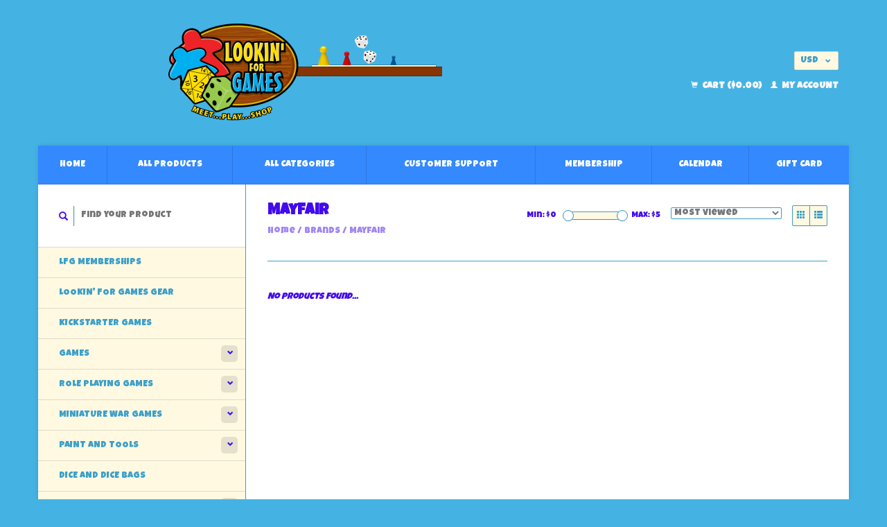

--- FILE ---
content_type: text/html;charset=utf-8
request_url: https://lookin-for-games.shoplightspeed.com/brands/mayfair/
body_size: 5181
content:
<!DOCTYPE html>
<!--[if lt IE 7 ]><html class="ie ie6" lang="us"> <![endif]-->
<!--[if IE 7 ]><html class="ie ie7" lang="us"> <![endif]-->
<!--[if IE 8 ]><html class="ie ie8" lang="us"> <![endif]-->
<!--[if (gte IE 9)|!(IE)]><!--><html lang="us"> <!--<![endif]-->
  <head>
    <meta charset="utf-8"/>
<!-- [START] 'blocks/head.rain' -->
<!--

  (c) 2008-2026 Lightspeed Netherlands B.V.
  http://www.lightspeedhq.com
  Generated: 17-01-2026 @ 01:13:30

-->
<link rel="canonical" href="https://lookin-for-games.shoplightspeed.com/brands/mayfair/"/>
<link rel="alternate" href="https://lookin-for-games.shoplightspeed.com/index.rss" type="application/rss+xml" title="New products"/>
<meta name="robots" content="noodp,noydir"/>
<meta property="og:url" content="https://lookin-for-games.shoplightspeed.com/brands/mayfair/?source=facebook"/>
<meta property="og:site_name" content="Lookin&#039; for Games"/>
<meta property="og:title" content="Mayfair"/>
<meta property="og:description" content="A Friendly Local Game Store now open in Levittown, PA !"/>
<!--[if lt IE 9]>
<script src="https://cdn.shoplightspeed.com/assets/html5shiv.js?2025-02-20"></script>
<![endif]-->
<!-- [END] 'blocks/head.rain' -->
    <title>Mayfair - Lookin&#039; for Games</title>
    <meta name="description" content="A Friendly Local Game Store now open in Levittown, PA !" />
    <meta name="keywords" content="Mayfair, FLGS, board game, card game, game store, gaming, D&amp;D, Magic The Gathering" />
    
    <meta http-equiv="X-UA-Compatible" content="IE=edge,chrome=1">
    
    <meta name="viewport" content="width=device-width, initial-scale=1.0">
    <meta name="apple-mobile-web-app-capable" content="yes">
    <meta name="apple-mobile-web-app-status-bar-style" content="black">
    
    <link rel="shortcut icon" href="https://cdn.shoplightspeed.com/shops/626836/themes/11737/assets/favicon.ico?20250720133920" type="image/x-icon" />
    <link href='//fonts.googleapis.com/css?family=Luckiest%20Guy:400,300,600' rel='stylesheet' type='text/css'>
    <link href='//fonts.googleapis.com/css?family=Luckiest%20Guy:400,300,600' rel='stylesheet' type='text/css'>
    <link rel="shortcut icon" href="https://cdn.shoplightspeed.com/shops/626836/themes/11737/assets/favicon.ico?20250720133920" type="image/x-icon" /> 
    <link rel="stylesheet" href="https://cdn.shoplightspeed.com/shops/626836/themes/11737/assets/bootstrap.css?20250817153225" />
    <link rel="stylesheet" href="https://cdn.shoplightspeed.com/shops/626836/themes/11737/assets/responsive.css?20250817153225" />

        <link rel="stylesheet" href="https://cdn.shoplightspeed.com/shops/626836/themes/11737/assets/style.css?20250817153225" />       
    <link rel="stylesheet" href="https://cdn.shoplightspeed.com/shops/626836/themes/11737/assets/settings.css?20250817153225" />  
    <link rel="stylesheet" href="https://cdn.shoplightspeed.com/assets/gui-2-0.css?2025-02-20" /> 
    <link rel="stylesheet" href="https://cdn.shoplightspeed.com/shops/626836/themes/11737/assets/custom.css?20250817153225" />


    <script type="text/javascript" src="https://cdn.shoplightspeed.com/assets/jquery-1-9-1.js?2025-02-20"></script>
    <script type="text/javascript" src="https://cdn.shoplightspeed.com/assets/jquery-ui-1-10-1.js?2025-02-20"></script>
    <script type="text/javascript" src="https://cdn.shoplightspeed.com/assets/jquery-migrate-1-1-1.js?2025-02-20"></script>
    <script type="text/javascript" src="https://cdn.shoplightspeed.com/shops/626836/themes/11737/assets/global.js?20250817153225"></script>
    <script type="text/javascript" src="https://cdn.shoplightspeed.com/assets/gui.js?2025-02-20"></script>
            <script type="text/javascript" src="https://cdn.shoplightspeed.com/shops/626836/themes/11737/assets/uspticker.js?20250817153225"></script>
    
		<script type="text/javascript" src="https://cdn.shoplightspeed.com/shops/626836/themes/11737/assets/share42.js?20250817153225"></script> 

  </head>
  <body> 
    <header class="container">
      <div class="align">
        <div class="vertical">
          <a href="https://lookin-for-games.shoplightspeed.com/" title="Lookin&#039; for Games">
            <center><img class="img-responsive"src="https://cdn.shoplightspeed.com/shops/626836/themes/11737/v/286589/assets/logo.png?20220923200125" alt="Lookin&#039; for Games" /></center>
          </a>
        </div>
        
        <div class="vertical text-right no-underline">
                    <div class="currencies-languages">
            <div class="select-wrap">
                            <div class="currencies select">
                <span class="selected">USD <small><span class="glyphicon glyphicon-chevron-down"></span></small></span>
                <ul class="no-list-style currenciesdropdown">
                                                      <li>
                    <a href="https://lookin-for-games.shoplightspeed.com/session/currency/eur/" title="eur">EUR</a>
                  </li>
                                                                                        </ul>
              </div>
                                        </div>
          </div>
          <div class="clearfix"></div>
                    <div class="cart-account">
            <a href="https://lookin-for-games.shoplightspeed.com/cart/" class="cart">
              <span class="glyphicon glyphicon-shopping-cart"></span> 
              Cart ($0.00)
            </a>
            <a href="https://lookin-for-games.shoplightspeed.com/account/" class="my-account">
              <span class="glyphicon glyphicon glyphicon-user"></span>
                            My account
                          </a>
          </div>
        </div>
      </div>
    </header>    
    
  
    
    
    
    <div class="container wrapper">
      <nav>
        <ul class="no-list-style no-underline topbar">
          <li class="item home ">
            <a class="itemLink" href="https://lookin-for-games.shoplightspeed.com/">Home</a>
          </li>
          
          <li class="item ">
            <a class="itemLink" href="https://lookin-for-games.shoplightspeed.com/collection/">All products</a>
          </li>      
          
                    <li class="item ">
            <a class="itemLink" href="https://lookin-for-games.shoplightspeed.com/catalog/">All categories</a>
          </li>
          
                                                                                                                                                                                                                            
          
                              
                                        
                                        
                                        
                                        
                                        
                                        
                    <li class="item"><a class="itemLink" href="https://lookin-for-games.shoplightspeed.com/service/" title="Customer support">Customer support</a></li>
                                        
                              
              <li class="item">
    <a class="itemLink" href="https://www.lookinforgames.com/membership" title="Membership" target="_blank">
      Membership
    </a>
  </li>
    <li class="item">
    <a class="itemLink" href="https://www.lookinforgames.com/events-1" title="Calendar" target="_blank">
      Calendar
    </a>
  </li>
    <li class="item">
    <a class="itemLink" href="https://lookin-for-games.shoplightspeed.com/buy-gift-card/" title="Gift Card" target="_blank">
      Gift Card
    </a>
  </li>
          </ul>
      </nav>

      <div class="sidebar col-xs-12 col-sm-12 col-md-3">
        <span class="burger glyphicon glyphicon-menu-hamburger hidden-md hidden-lg"></span>
       
      <div class="search">
  <form action="https://lookin-for-games.shoplightspeed.com/search/" method="get" id="formSearch">
    <span onclick="$('#formSearch').submit();" title="Search" class="glyphicon glyphicon-search"></span>
    <input type="text" name="q" value="" placeholder="Find your product"/>
  </form>
</div>
<ul class="no-underline no-list-style sidebarul">
      <li class="item foldingsidebar ">
     
    <a class="itemLink  " href="https://lookin-for-games.shoplightspeed.com/lfg-memberships/" title="LFG Memberships">LFG Memberships</a>

      </li>
       
      <li class="item foldingsidebar ">
     
    <a class="itemLink  " href="https://lookin-for-games.shoplightspeed.com/lookin-for-games-gear/" title="Lookin&#039; For Games Gear">Lookin&#039; For Games Gear</a>

      </li>
       
      <li class="item foldingsidebar ">
     
    <a class="itemLink  " href="https://lookin-for-games.shoplightspeed.com/kickstarter-games/" title="Kickstarter Games">Kickstarter Games</a>

      </li>
       
      <li class="item foldingsidebar ">
     <div class="subcat"><span class="glyphicon glyphicon-chevron-down"></span></div>
    <a class="itemLink  hassub" href="https://lookin-for-games.shoplightspeed.com/games/" title="Games">Games</a>

        <ul class="subnav">
            <li class="subitem">
                
        <a class="subitemLink " href="https://lookin-for-games.shoplightspeed.com/games/board-games/" title="Board Games">Board Games
        </a>
              </li>
            <li class="subitem">
                
        <a class="subitemLink " href="https://lookin-for-games.shoplightspeed.com/games/card-games/" title="Card Games">Card Games
        </a>
              </li>
            <li class="subitem">
                
        <a class="subitemLink " href="https://lookin-for-games.shoplightspeed.com/games/kids-family-games/" title="Kids / Family Games">Kids / Family Games
        </a>
              </li>
            <li class="subitem">
                
        <a class="subitemLink " href="https://lookin-for-games.shoplightspeed.com/games/party-games/" title="Party Games">Party Games
        </a>
              </li>
            <li class="subitem">
                
        <a class="subitemLink " href="https://lookin-for-games.shoplightspeed.com/games/difficulty-level/" title="Difficulty Level">Difficulty Level
        </a>
              </li>
          </ul>
      </li>
       
      <li class="item foldingsidebar ">
     <div class="subcat"><span class="glyphicon glyphicon-chevron-down"></span></div>
    <a class="itemLink  hassub" href="https://lookin-for-games.shoplightspeed.com/role-playing-games/" title="Role Playing Games">Role Playing Games</a>

        <ul class="subnav">
            <li class="subitem">
                
        <a class="subitemLink " href="https://lookin-for-games.shoplightspeed.com/role-playing-games/miniatures/" title="Miniatures">Miniatures
        </a>
              </li>
            <li class="subitem">
                
        <a class="subitemLink " href="https://lookin-for-games.shoplightspeed.com/role-playing-games/rpg-systems/" title="RPG Systems">RPG Systems
        </a>
              </li>
          </ul>
      </li>
       
      <li class="item foldingsidebar ">
     <div class="subcat"><span class="glyphicon glyphicon-chevron-down"></span></div>
    <a class="itemLink  hassub" href="https://lookin-for-games.shoplightspeed.com/miniature-war-games/" title="Miniature War Games">Miniature War Games</a>

        <ul class="subnav">
            <li class="subitem">
                
        <a class="subitemLink " href="https://lookin-for-games.shoplightspeed.com/miniature-war-games/atomic-mass-games/" title="Atomic Mass Games">Atomic Mass Games
        </a>
              </li>
            <li class="subitem">
                
        <a class="subitemLink " href="https://lookin-for-games.shoplightspeed.com/miniature-war-games/cmon/" title="CMON">CMON
        </a>
              </li>
            <li class="subitem">
                
        <a class="subitemLink " href="https://lookin-for-games.shoplightspeed.com/miniature-war-games/fantasy-flight/" title="Fantasy Flight">Fantasy Flight
        </a>
              </li>
            <li class="subitem">
                
        <a class="subitemLink " href="https://lookin-for-games.shoplightspeed.com/miniature-war-games/games-workshop/" title="Games Workshop">Games Workshop
        </a>
              </li>
            <li class="subitem">
                
        <a class="subitemLink " href="https://lookin-for-games.shoplightspeed.com/miniature-war-games/privateer-press/" title="Privateer Press">Privateer Press
        </a>
              </li>
          </ul>
      </li>
       
      <li class="item foldingsidebar ">
     <div class="subcat"><span class="glyphicon glyphicon-chevron-down"></span></div>
    <a class="itemLink  hassub" href="https://lookin-for-games.shoplightspeed.com/paint-and-tools/" title="Paint and Tools">Paint and Tools</a>

        <ul class="subnav">
            <li class="subitem">
                
        <a class="subitemLink " href="https://lookin-for-games.shoplightspeed.com/paint-and-tools/citadel/" title="Citadel">Citadel
        </a>
              </li>
            <li class="subitem">
                
        <a class="subitemLink " href="https://lookin-for-games.shoplightspeed.com/paint-and-tools/turbo-dork/" title="Turbo Dork">Turbo Dork
        </a>
              </li>
            <li class="subitem">
                
        <a class="subitemLink " href="https://lookin-for-games.shoplightspeed.com/paint-and-tools/vallejo/" title="Vallejo">Vallejo
        </a>
              </li>
          </ul>
      </li>
       
      <li class="item foldingsidebar ">
     
    <a class="itemLink  " href="https://lookin-for-games.shoplightspeed.com/dice-and-dice-bags/" title="Dice And Dice Bags">Dice And Dice Bags</a>

      </li>
       
      <li class="item foldingsidebar ">
     <div class="subcat"><span class="glyphicon glyphicon-chevron-down"></span></div>
    <a class="itemLink  hassub" href="https://lookin-for-games.shoplightspeed.com/accessories/" title="Accessories">Accessories</a>

        <ul class="subnav">
            <li class="subitem">
                
        <a class="subitemLink " href="https://lookin-for-games.shoplightspeed.com/accessories/card-sleeves/" title="Card Sleeves">Card Sleeves
        </a>
              </li>
            <li class="subitem">
                
        <a class="subitemLink " href="https://lookin-for-games.shoplightspeed.com/accessories/playmats/" title="Playmats">Playmats
        </a>
              </li>
            <li class="subitem">
                
        <a class="subitemLink " href="https://lookin-for-games.shoplightspeed.com/accessories/board-game-add-ons/" title="Board Game Add-Ons">Board Game Add-Ons
        </a>
              </li>
            <li class="subitem">
                
        <a class="subitemLink " href="https://lookin-for-games.shoplightspeed.com/accessories/dice-bags/" title="Dice Bags">Dice Bags
        </a>
              </li>
          </ul>
      </li>
       
      <li class="item">
    <a class="itemLink" href="https://lookin-for-games.shoplightspeed.com/brands/" title="Brands">Brands</a>
  </li>
    
            </ul>      </div>
      <div class="content col-xs-12 col-sm-12 col-md-9">
            <div class="row page-title">
  <div class="col-md-5 col-xs-12 title">
    <h1>Mayfair</h1>
    <div class="breadcrumbs no-underline">
      <a href="https://lookin-for-games.shoplightspeed.com/" title="Home">Home</a>    
            / <a href="https://lookin-for-games.shoplightspeed.com/brands/">Brands</a>
            / <a href="https://lookin-for-games.shoplightspeed.com/brands/mayfair/">Mayfair</a>
          </div>
  </div>
  <div class="col-md-7 col-xs-12 text-right filters right">
    <form action="https://lookin-for-games.shoplightspeed.com/brands/mayfair/" method="get" id="ModeSortBrandPrice">
      <input type="hidden" name="mode" value="grid" id="filter_form_mode">
      <input type="hidden" name="min" value="0" id="filter_form_min">
      <input type="hidden" name="max" value="5" id="filter_form_max">
      
      <div name="mode" class="grid-list right">
        <div class="grid left active">
          <span class="glyphicon glyphicon-th"></span>
        </div>
        <div class="list left">
          <span class="glyphicon glyphicon-th-list"></span>
        </div>        
      </div>
      
      <select name="sort" onchange="$('#ModeSortBrandPrice').submit();" class="sort right">
                <option value="popular" selected="selected">Most viewed</option>
                <option value="newest">Newest products</option>
                <option value="lowest">Lowest price</option>
                <option value="highest">Highest price</option>
                <option value="asc">Name ascending</option>
                <option value="desc">Name descending</option>
              </select> 
      
            
      <div class="price-filter right">
        <span class="min left">Min: $<span>0</span></span>
        <div class="sidebar-filter-slider left">
          <div id="collection-filter-price"></div>
        </div>
        <span class="max left">Max: $<span>5</span></span>
      </div>   
      
      <div class="clearfix"></div>        
    </form>
  </div>
</div>
<div class="page-text row">  
  <div class="col-md-12">
      </div> 
</div>
<hr />






<div class="products row">
    <div class="row"></div>
     
    
    <div class="col-md-12 no-products-found">
    <p><em>No products found...</em></p>
  </div>
    
  
</div>


<script type="text/javascript">
$(document).ready(function(){  
  $('.grid-list .grid').click(function(){
    $('#filter_form_mode').val('grid');
    $('#ModeSortBrandPrice').submit();
  });
  $('.grid-list .list').click(function(){
    $('#filter_form_mode').val('list');
    $('#ModeSortBrandPrice').submit();
  });
  
  $(function(){
    $('#collection-filter-price').slider({
      range: true,
      min: 0,
      max: 5,
      values: [0, 5],
      step: 1,
      slide: function( event, ui){
        $('.price-filter .min span').html(ui.values[0]);
        $('.price-filter .max span').html(ui.values[1]);
        $('#filter_form_min').val(ui.values[0]);
        $('#filter_form_max').val(ui.values[1]);
      },
      stop: function(event, ui){
        $('#ModeSortBrandPrice').submit();
      }
    });
  });
});
</script>      </div>
      <div class="clearfix"></div>

      <footer>
        <div class="row items top no-list-style no-underline">
          <div class="contact-adres col-md-3  col-xs-12 border-right">
            
             <label class="collapse" for="_1">
      <h3>      Lookin&#039; For Games</h3>
                       <span class="glyphicon glyphicon-chevron-down hidden-sm hidden-md hidden-lg"></span></label>
                    <input class="hidden-md hidden-lg hidden-sm" id="_1" type="checkbox">
                    <div class="list">
                      
            <span class="contact-description">A Friendly Local Games Store Located in Bucks County, PA </span>                        <div class="contact">
              <span class="glyphicon glyphicon-earphone"></span>
              (215) 642-8555
            </div>
                                    <div class="contact">
              <span class="glyphicon glyphicon-envelope"></span>
              <a href="/cdn-cgi/l/email-protection#d7bbb8b8bcbeb9b1b8a5b0b6bab2a497b0bab6bebbf9b4b8ba" title="Email"><span class="__cf_email__" data-cfemail="5f33303034363139302d383e323a2c1f38323e3633713c3032">[email&#160;protected]</span></a>
            </div>
                        </div>
          </div>
        
          <div class="service-links col-md-3 col-xs-12 border-left">
                  <label class="collapse" for="_2">
                      <h3>Customer service</h3>
                       <span class="glyphicon glyphicon-chevron-down hidden-sm hidden-md hidden-lg"></span></label>
                    <input class="hidden-md hidden-lg hidden-sm" id="_2" type="checkbox">
                    <div class="list">
            
      
              <ul>
                                                <li><a href="https://lookin-for-games.shoplightspeed.com/service/about/" title="About us">About us</a></li>
                                <li><a href="https://lookin-for-games.shoplightspeed.com/service/general-terms-conditions/" title="General terms &amp; conditions">General terms &amp; conditions</a></li>
                                <li><a href="https://lookin-for-games.shoplightspeed.com/service/disclaimer/" title="Disclaimer">Disclaimer</a></li>
                                <li><a href="https://lookin-for-games.shoplightspeed.com/service/privacy-policy/" title="Privacy policy">Privacy policy</a></li>
                              </ul>
          </div>
          </div>
          <div class="service-links col-md-3 col-xs-12 border-left">
            <label class="collapse" for="_3">
                      <h3>More</h3>
                       <span class="glyphicon glyphicon-chevron-down hidden-sm hidden-md hidden-lg"></span></label>
                    <input class="hidden-md hidden-lg hidden-sm" id="_3" type="checkbox">
                    
            <ul>
                              <li><a href="https://lookin-for-games.shoplightspeed.com/service/payment-methods/" title="Payment methods">Payment methods</a></li>
                              <li><a href="https://lookin-for-games.shoplightspeed.com/service/shipping-returns/" title="Shipping &amp; returns">Shipping &amp; returns</a></li>
                              <li><a href="https://lookin-for-games.shoplightspeed.com/service/" title="Customer support">Customer support</a></li>
                              <li><a href="https://lookin-for-games.shoplightspeed.com/sitemap/" title="Sitemap">Sitemap</a></li>
                          </ul>
          </div>
          <div class="service-links col-md-3 col-xs-12 border-left">
                  <label class="collapse" for="_4">
                      <h3>LFG Recommends:</h3>
                       <a href="http://Mcmaster3d.com" target="_blank"><img class="img-responsive"src="https://cdn11.bigcommerce.com/s-ilorhr2cn9/product_images/uploaded_images/180x180.png?t=1585774732&_ga=2.160429115.789447831.1585681919-1814681723.1568220620"/></a>
          </div>
        </div>   
        <div class="row items bottom">
          <div class="widget col-md-3 hidden-sm hidden-xs border-right">
                                                
          </div>
               

          <div class="social-media col-md-6 border-left col-xs-12 ">
                                <label class="collapse" for="_6">
               <h3>Social media</h3>

                       <span class="glyphicon glyphicon-chevron-down hidden-sm hidden-md hidden-lg"></span></label>
                    <input class="hidden-md hidden-lg hidden-sm" id="_6" type="checkbox">
                    <div class="list">
            
            <div class="social-media">
              <a href="https://www.facebook.com/lookinforgames/" class="social-icon facebook" target="_blank" title="Facebook Lookin&#039; for Games"></a>              <a href="https://twitter.com/lookinforgames/" class="social-icon twitter" target="_blank" title="Twitter Lookin&#039; for Games"></a>                                          <a href="https://www.youtube.com/channel/UC0FoxVNr7KQ5CkZK8TA9O1Q" class="social-icon youtube" target="_blank" title="Youtube Lookin&#039; for Games"></a>                            <a href="https://www.instagram.com/lookinforgames/" class="social-icon instagram" target="_blank" title="Instagram Lookin&#039; for Games"></a>            </div>           
            </div>

                      </div>
          <div class="hallmarks hidden-xs hidden-sm col-md-3 no-underline">
             
          </div>
        </div>        
        <div class="row copyright-payments no-underline">
          <div class="copyright col-md-6">
            <small>
            © Copyright 2026 Lookin&#039; for Games
            
            </small>
          </div>
          <div class="payments col-md-6 text-right">
                        <a href="https://lookin-for-games.shoplightspeed.com/service/payment-methods/" title="Payment methods">
              <img src="https://cdn.shoplightspeed.com/assets/icon-payment-creditcard.png?2025-02-20" alt="Credit Card" />
            </a>
                        <a href="https://lookin-for-games.shoplightspeed.com/service/payment-methods/" title="Payment methods">
              <img src="https://cdn.shoplightspeed.com/assets/icon-payment-paypalcp.png?2025-02-20" alt="PayPal" />
            </a>
                        <a href="https://lookin-for-games.shoplightspeed.com/service/payment-methods/" title="Payment methods">
              <img src="https://cdn.shoplightspeed.com/assets/icon-payment-debitcredit.png?2025-02-20" alt="Debit or Credit Card" />
            </a>
                        <a href="https://lookin-for-games.shoplightspeed.com/service/payment-methods/" title="Payment methods">
              <img src="https://cdn.shoplightspeed.com/assets/icon-payment-venmo.png?2025-02-20" alt="Venmo" />
            </a>
                      </div>
        </div>    
      </footer>
    </div>
  <!-- [START] 'blocks/body.rain' -->
<script data-cfasync="false" src="/cdn-cgi/scripts/5c5dd728/cloudflare-static/email-decode.min.js"></script><script>
(function () {
  var s = document.createElement('script');
  s.type = 'text/javascript';
  s.async = true;
  s.src = 'https://lookin-for-games.shoplightspeed.com/services/stats/pageview.js';
  ( document.getElementsByTagName('head')[0] || document.getElementsByTagName('body')[0] ).appendChild(s);
})();
</script>
<!-- [END] 'blocks/body.rain' -->
    <script>
      $(".glyphicon-menu-hamburger").click(function(){
    $(".sidebarul").toggle(400);
});
    </script><script>
$(".subcat").click(function(){
    $(this).siblings(".subnav").toggle();
});
  </script>
<script>(function(){function c(){var b=a.contentDocument||a.contentWindow.document;if(b){var d=b.createElement('script');d.innerHTML="window.__CF$cv$params={r:'9bf1fd8bbe39a87d',t:'MTc2ODYxMjQxMC4wMDAwMDA='};var a=document.createElement('script');a.nonce='';a.src='/cdn-cgi/challenge-platform/scripts/jsd/main.js';document.getElementsByTagName('head')[0].appendChild(a);";b.getElementsByTagName('head')[0].appendChild(d)}}if(document.body){var a=document.createElement('iframe');a.height=1;a.width=1;a.style.position='absolute';a.style.top=0;a.style.left=0;a.style.border='none';a.style.visibility='hidden';document.body.appendChild(a);if('loading'!==document.readyState)c();else if(window.addEventListener)document.addEventListener('DOMContentLoaded',c);else{var e=document.onreadystatechange||function(){};document.onreadystatechange=function(b){e(b);'loading'!==document.readyState&&(document.onreadystatechange=e,c())}}}})();</script><script defer src="https://static.cloudflareinsights.com/beacon.min.js/vcd15cbe7772f49c399c6a5babf22c1241717689176015" integrity="sha512-ZpsOmlRQV6y907TI0dKBHq9Md29nnaEIPlkf84rnaERnq6zvWvPUqr2ft8M1aS28oN72PdrCzSjY4U6VaAw1EQ==" data-cf-beacon='{"rayId":"9bf1fd8bbe39a87d","version":"2025.9.1","serverTiming":{"name":{"cfExtPri":true,"cfEdge":true,"cfOrigin":true,"cfL4":true,"cfSpeedBrain":true,"cfCacheStatus":true}},"token":"8247b6569c994ee1a1084456a4403cc9","b":1}' crossorigin="anonymous"></script>
</body>
</html>

--- FILE ---
content_type: text/css; charset=UTF-8
request_url: https://cdn.shoplightspeed.com/shops/626836/themes/11737/assets/responsive.css?20250817153225
body_size: 458
content:
/* Extra-small devices (mobile) */
@media (max-width: 480px) { 
  header.container{
  padding-left:15px !Important;
  padding-right:15px !Important;
}
.products .image-wrap .hover .circle {
  /* border-radius: 100%; */
  width: 100%;
  height: 100%;
  margin: auto;
  text-align: center;
  border: 1px solid;
}
.products .image-wrap .hover .circle a{
  width:100%;
  height:100%;
}
.grid-list{
  display:none;
}

body{
  margin:15px !important;
}
.product.list .info .add-to-cart {
    position: absolute;
    left: 0px;
top:initial !Important;
  bottom: 0px;
}
.product.list .image-wrap{
  margin: 0 0 0 0 !important;
  
}
.contact:nth-child(4) {
    position: absolute;
}

}

/* Small devices (tablets) */
@media (max-width: 768px) {
  header.container{
  padding-left:15px !Important;
  padding-right:15px !Important;
}
.hover {
    display: none;
}

.sidebar li a{
  margin-right:-15px !important;
}
.sidebar{
  border: none !important;
  border-color: white;
}
.newsletter .col-md-3 .border-left{
  padding-top:0 !important;
  padding-bottom:0 !important;

}
footer .row.items .col-md-3.border-left, footer .row.items .col-md-6.border-left{
  padding-left:15px!important;
}
.topbar {
    display: none;
}
.social-media a {
    margin: 3px;
}
.wrapper{
  margin-bottom:0;
}
.pros.col-md-3 {
    text-align: center;
}
}

/* Medium devices (desktops) */
@media (min-width: 992px) { 
  .products .col-md-2  {
    width: 25% !important ;
}
header.container{
  padding-left:15px !Important;
  padding-right:15px !Important;
}
.col-md-2.col-xs-6.col-sm-2{
  width: 137px;
}

}
@media (max-width: 992px) { 
.content{
    padding-left:15px !important;
}
.sidebar .search {
    padding: 15px 0px 0px;
}  
 .sidebar ul{
  margin-top:10px;
}
.sidebar li a{
  margin:0 -15px -1px -15px !important;
}
.sidebarul{
  display:none;
}
.sidebar{
  border: none !important;
  border-color: white;
}
.social-media a {
    margin: 3px;
}
.content, footer .row.items .col-md-3.border-right , 
footer .row.items .col-md-3.border-left, footer .row.items .col-md-6.border-left
{
  border: none !important;
}
.pros.col-md-3 {
    margin-top: 15px;
}

span.glyphicon.glyphicon-chevron-down.right {
    font-size: 18px;
}

}


.page-text img ,
.headline.col-md-9 .slider img{
    max-width: 100% !important;
    height: auto!important;
    position: relative !important;
}
.burger{
    float: right;
    margin-top: 21px;
    font-size: 27px;
    -webkit-font-smoothing: antialiased;
}
.sidebarul{
  width:100%;
  height:100%;
}

.foldingsidebar > .subnav{
  display:none;
}

.subcat {
    height: 24px;
    float: right;
    cursor:pointer;
    width: 24px;
    z-index: 1;
    position: absolute;
    right: 11px;
    margin-top: 10px;
    border-radius: 5px;
    text-align:center;
}
.glyphicon.glyphicon-chevron-down {
    font-size: 9px;
    margin-left: 2px;
}
.burger{
  cursor:pointer;
}
.info.text-center {
    min-height: 57px;
    max-height:57px;
}
.col-md-12.text-right {
    height: 10px;
}

--- FILE ---
content_type: application/javascript; charset=UTF-8
request_url: https://lookin-for-games.shoplightspeed.com/cdn-cgi/challenge-platform/scripts/jsd/main.js
body_size: 8941
content:
window._cf_chl_opt={AKGCx8:'b'};~function(F6,Yl,Yh,YW,YG,Yx,YS,YH,YU,F1){F6=b,function(T,Y,Fp,F5,F,y){for(Fp={T:460,Y:483,F:573,y:679,d:457,a:474,O:656,Q:623,j:681},F5=b,F=T();!![];)try{if(y=parseInt(F5(Fp.T))/1+-parseInt(F5(Fp.Y))/2+parseInt(F5(Fp.F))/3+-parseInt(F5(Fp.y))/4*(-parseInt(F5(Fp.d))/5)+parseInt(F5(Fp.a))/6+-parseInt(F5(Fp.O))/7*(-parseInt(F5(Fp.Q))/8)+-parseInt(F5(Fp.j))/9,y===Y)break;else F.push(F.shift())}catch(d){F.push(F.shift())}}(D,189580),Yl=this||self,Yh=Yl[F6(553)],YW={},YW[F6(510)]='o',YW[F6(694)]='s',YW[F6(493)]='u',YW[F6(581)]='z',YW[F6(535)]='n',YW[F6(547)]='I',YW[F6(695)]='b',YG=YW,Yl[F6(531)]=function(T,Y,F,y,FB,FP,FC,FD,O,j,I,z,i,M,g){if(FB={T:506,Y:514,F:675,y:650,d:485,a:675,O:650,Q:488,j:721,I:480,z:721,c:636,i:621,M:618,g:594,o:506,J:727,A:492,e:465,K:674,N:541,n:641,k:465,R:644,Z:534},FP={T:692,Y:462,F:618,y:534,d:677,a:534},FC={T:704,Y:522,F:697,y:602},FD=F6,O={'SQzkS':function(o,J){return o<J},'HFxFM':function(o,J){return o+J},'YmENU':function(o,J){return o(J)},'fjLRr':function(o,J){return J!==o},'WZGsu':FD(FB.T),'kaurV':function(o,J){return o===J},'rsyFP':FD(FB.Y)},null===Y||Y===void 0)return y;for(j=YL(Y),T[FD(FB.F)][FD(FB.y)]&&(j=j[FD(FB.d)](T[FD(FB.a)][FD(FB.O)](Y))),j=T[FD(FB.Q)][FD(FB.j)]&&T[FD(FB.I)]?T[FD(FB.Q)][FD(FB.z)](new T[(FD(FB.I))](j)):function(o,Fq,J){for(Fq=FD,o[Fq(FP.T)](),J=0;O[Fq(FP.Y)](J,o[Fq(FP.F)]);o[J]===o[O[Fq(FP.y)](J,1)]?o[Fq(FP.d)](O[Fq(FP.a)](J,1),1):J+=1);return o}(j),I='nAsAaAb'.split('A'),I=I[FD(FB.c)][FD(FB.i)](I),z=0;z<j[FD(FB.M)];z++)if(O[FD(FB.g)](FD(FB.o),O[FD(FB.J)]))O[FD(FB.A)](F,y);else if(i=j[z],M=YE(T,Y,i),I(M)){if(O[FD(FB.e)](O[FD(FB.K)],FD(FB.N)))return null;else g='s'===M&&!T[FD(FB.n)](Y[i]),O[FD(FB.k)](FD(FB.R),F+i)?Q(F+i,M):g||Q(O[FD(FB.Z)](F,i),Y[i])}else Q(F+i,M);return y;function Q(o,J,Fb){Fb=FD,Object[Fb(FC.T)][Fb(FC.Y)][Fb(FC.F)](y,J)||(y[J]=[]),y[J][Fb(FC.y)](o)}},Yx=F6(527)[F6(724)](';'),YS=Yx[F6(636)][F6(621)](Yx),Yl[F6(632)]=function(Y,F,y5,y4,FT,y,O,Q,j,I,z){for(y5={T:683,Y:635,F:639,y:520,d:672,a:539,O:601,Q:618,j:520,I:519,z:602,c:606},y4={T:683},FT=F6,y={},y[FT(y5.T)]=function(i,M){return i+M},y[FT(y5.Y)]=function(i,M){return i<M},y[FT(y5.F)]=function(i,M){return M!==i},y[FT(y5.y)]=FT(y5.d),y[FT(y5.a)]=function(i,M){return i<M},O=y,Q=Object[FT(y5.O)](F),j=0;O[FT(y5.Y)](j,Q[FT(y5.Q)]);j++)if(O[FT(y5.F)](FT(y5.d),O[FT(y5.j)]))return'i';else if(I=Q[j],I==='f'&&(I='N'),Y[I]){for(z=0;O[FT(y5.a)](z,F[Q[j]][FT(y5.Q)]);-1===Y[I][FT(y5.I)](F[Q[j]][z])&&(YS(F[Q[j]][z])||Y[I][FT(y5.z)]('o.'+F[Q[j]][z])),z++);}else Y[I]=F[Q[j]][FT(y5.c)](function(M,FY){return FY=FT,O[FY(y4.T)]('o.',M)})},YH=function(yP,yC,ym,yf,ys,Fa,Y,F,y,d){return yP={T:646,Y:610,F:473},yC={T:713,Y:709,F:670,y:691,d:724,a:593,O:490,Q:540,j:702,I:722,z:557,c:709,i:670,M:580,g:567,o:602,J:495,A:653,e:550,K:722,N:550,n:501,k:583,R:478,Z:720,l:686,h:709,W:533,G:533},ym={T:618},yf={T:607},ys={T:598,Y:693,F:618,y:533,d:704,a:522,O:697,Q:522,j:522,I:607,z:717,c:717,i:548,M:612,g:602,o:552,J:513,A:550,e:587,K:478,N:566,n:645,k:593,R:602,Z:499,l:709,h:568,W:602,G:704,E:522,L:495,x:648,S:602,V:605,H:607,U:464,X:552,v:604,s:638,f:515,m:571,C:724,P:598,B:693,D0:475,D1:568,D2:602,D3:458,D4:602,D5:528,D6:709,D7:620,D8:511,D9:602,DD:499,Db:587,Dq:722,DT:602,DY:532,DF:602,Dy:476,Dd:720},Fa=F6,Y={'GDBWn':function(a){return a()},'kEUCw':function(a,O){return a(O)},'eWVqu':function(a,O){return a-O},'NSuSv':function(a,O){return a<O},'glvGq':function(a,O){return a|O},'cDtkF':function(a,O){return a-O},'NiUSP':function(a,O){return a(O)},'aahoP':function(a,O){return a<<O},'VkiuT':function(a,O){return a&O},'XKNFN':function(a,O){return a(O)},'bhXHU':function(a,O){return a==O},'pGbJw':function(a,O){return a>O},'nkVBa':function(a,O){return a-O},'kqZMa':function(a,O){return a(O)},'wriKS':function(a,O){return a>O},'qhMvb':function(a,O){return O===a},'jFuoY':function(a,O){return a|O},'tuXgg':function(a,O){return a>O},'ShBhP':function(a,O){return a==O},'gcXSJ':function(a,O){return a|O},'ySNzZ':function(a,O){return a<<O},'BssLg':function(a,O){return a&O},'AQUMp':function(a,O){return a(O)},'VoNRF':function(a,O){return a(O)},'OflnR':function(a,O){return a(O)},'COVZB':function(a,O){return O!=a},'DtklD':Fa(yP.T),'MUnTp':function(a,O){return a(O)},'SHfHv':function(a,O){return O*a},'CFDFs':function(a,O){return O!=a},'vOWrz':function(a,O){return a(O)},'MZbdX':function(a,O){return a(O)},'YjfMd':function(a,O){return O*a},'XlrGF':function(a,O){return a==O},'ixJuD':function(a,O){return a!=O},'KYMrn':function(a,O){return a(O)},'mYhig':function(a,O){return O==a}},F=String[Fa(yP.Y)],y={'h':function(a,yH){return yH={T:622,Y:533},null==a?'':y.g(a,6,function(O,FO){return FO=b,FO(yH.T)[FO(yH.Y)](O)})},'g':function(O,Q,j,FQ,I,z,i,M,o,J,A,K,N,R,Z,W,G,H,U,X,E,L,x){if(FQ=Fa,I={},I[FQ(ys.T)]=function(S,V){return S<V},I[FQ(ys.Y)]=function(S,V){return V==S},z=I,null==O)return'';for(M={},o={},J='',A=2,K=3,N=2,R=[],Z=0,W=0,G=0;G<O[FQ(ys.F)];G+=1)if(E=O[FQ(ys.y)](G),Object[FQ(ys.d)][FQ(ys.a)][FQ(ys.O)](M,E)||(M[E]=K++,o[E]=!0),L=J+E,Object[FQ(ys.d)][FQ(ys.Q)][FQ(ys.O)](M,L))J=L;else{if(Object[FQ(ys.d)][FQ(ys.j)][FQ(ys.O)](o,J)){if(256>J[FQ(ys.I)](0)){if(FQ(ys.z)!==FQ(ys.c))y[FQ(ys.i)]=x,Y[FQ(ys.M)](Z);else{for(i=0;i<N;Z<<=1,W==Q-1?(W=0,R[FQ(ys.g)](Y[FQ(ys.o)](j,Z)),Z=0):W++,i++);for(x=J[FQ(ys.I)](0),i=0;8>i;Z=Z<<1.37|1.38&x,W==Y[FQ(ys.J)](Q,1)?(W=0,R[FQ(ys.g)](j(Z)),Z=0):W++,x>>=1,i++);}}else{for(x=1,i=0;Y[FQ(ys.A)](i,N);Z=Y[FQ(ys.e)](Z<<1,x),W==Y[FQ(ys.K)](Q,1)?(W=0,R[FQ(ys.g)](Y[FQ(ys.N)](j,Z)),Z=0):W++,x=0,i++);for(x=J[FQ(ys.I)](0),i=0;16>i;Z=Y[FQ(ys.n)](Z,1)|Y[FQ(ys.k)](x,1),W==Q-1?(W=0,R[FQ(ys.R)](Y[FQ(ys.Z)](j,Z)),Z=0):W++,x>>=1,i++);}A--,0==A&&(A=Math[FQ(ys.l)](2,N),N++),delete o[J]}else for(x=M[J],i=0;i<N;Z=1&x|Z<<1,Y[FQ(ys.h)](W,Q-1)?(W=0,R[FQ(ys.W)](j(Z)),Z=0):W++,x>>=1,i++);J=(A--,0==A&&(A=Math[FQ(ys.l)](2,N),N++),M[L]=K++,String(E))}if(''!==J){if(Object[FQ(ys.G)][FQ(ys.E)][FQ(ys.O)](o,J)){if(Y[FQ(ys.L)](256,J[FQ(ys.I)](0))){for(i=0;i<N;Z<<=1,W==Y[FQ(ys.x)](Q,1)?(W=0,R[FQ(ys.S)](Y[FQ(ys.V)](j,Z)),Z=0):W++,i++);for(x=J[FQ(ys.H)](0),i=0;Y[FQ(ys.U)](8,i);Z=Z<<1|x&1.08,W==Q-1?(W=0,R[FQ(ys.W)](Y[FQ(ys.X)](j,Z)),Z=0):W++,x>>=1,i++);}else if(Y[FQ(ys.v)](FQ(ys.s),FQ(ys.f))){for(H=FQ(ys.m)[FQ(ys.C)]('|'),U=0;!![];){switch(H[U++]){case'0':R<<=1;continue;case'1':X=M&i;continue;case'2':Q>>=1;continue;case'3':A|=(z[FQ(ys.P)](0,X)?1:0)*G;continue;case'4':z[FQ(ys.B)](0,o)&&(J=A,N=K(N++));continue}break}}else{for(x=1,i=0;i<N;Z=Y[FQ(ys.D0)](Z<<1.99,x),Y[FQ(ys.D1)](W,Q-1)?(W=0,R[FQ(ys.D2)](j(Z)),Z=0):W++,x=0,i++);for(x=J[FQ(ys.I)](0),i=0;Y[FQ(ys.D3)](16,i);Z=Z<<1|x&1,Q-1==W?(W=0,R[FQ(ys.D4)](j(Z)),Z=0):W++,x>>=1,i++);}A--,Y[FQ(ys.D5)](0,A)&&(A=Math[FQ(ys.D6)](2,N),N++),delete o[J]}else for(x=M[J],i=0;i<N;Z=Y[FQ(ys.D7)](Y[FQ(ys.D8)](Z,1),x&1),Q-1==W?(W=0,R[FQ(ys.D9)](Y[FQ(ys.DD)](j,Z)),Z=0):W++,x>>=1,i++);A--,0==A&&N++}for(x=2,i=0;i<N;Z=Y[FQ(ys.Db)](Z<<1,Y[FQ(ys.Dq)](x,1)),W==Q-1?(W=0,R[FQ(ys.DT)](Y[FQ(ys.DY)](j,Z)),Z=0):W++,x>>=1,i++);for(;;)if(Z<<=1,Q-1==W){R[FQ(ys.DF)](Y[FQ(ys.Dy)](j,Z));break}else W++;return R[FQ(ys.Dd)]('')},'j':function(a,Fj){return Fj=Fa,a==null?'':a==''?null:y.i(a[Fj(ym.T)],32768,function(O,FI){return FI=Fj,a[FI(yf.T)](O)})},'i':function(O,Q,j,Fz,I,z,i,M,o,J,A,K,N,R,Z,W,x,G,E,L){for(Fz=Fa,I=[],z=4,i=4,M=3,o=[],K=Y[Fz(yC.T)](j,0),N=Q,R=1,J=0;3>J;I[J]=J,J+=1);for(Z=0,W=Math[Fz(yC.Y)](2,2),A=1;Y[Fz(yC.F)](A,W);)for(G=Y[Fz(yC.y)][Fz(yC.d)]('|'),E=0;!![];){switch(G[E++]){case'0':N>>=1;continue;case'1':L=Y[Fz(yC.a)](K,N);continue;case'2':N==0&&(N=Q,K=Y[Fz(yC.O)](j,R++));continue;case'3':A<<=1;continue;case'4':Z|=Y[Fz(yC.Q)](0<L?1:0,A);continue}break}switch(Z){case 0:for(Z=0,W=Math[Fz(yC.Y)](2,8),A=1;Y[Fz(yC.j)](A,W);L=Y[Fz(yC.I)](K,N),N>>=1,N==0&&(N=Q,K=j(R++)),Z|=(0<L?1:0)*A,A<<=1);x=Y[Fz(yC.z)](F,Z);break;case 1:for(Z=0,W=Math[Fz(yC.c)](2,16),A=1;Y[Fz(yC.i)](A,W);L=K&N,N>>=1,0==N&&(N=Q,K=Y[Fz(yC.M)](j,R++)),Z|=Y[Fz(yC.g)](0<L?1:0,A),A<<=1);x=F(Z);break;case 2:return''}for(J=I[3]=x,o[Fz(yC.o)](x);;){if(Y[Fz(yC.J)](R,O))return'';for(Z=0,W=Math[Fz(yC.c)](2,M),A=1;A!=W;L=N&K,N>>=1,Y[Fz(yC.A)](0,N)&&(N=Q,K=j(R++)),Z|=(Y[Fz(yC.e)](0,L)?1:0)*A,A<<=1);switch(x=Z){case 0:for(Z=0,W=Math[Fz(yC.Y)](2,8),A=1;W!=A;L=Y[Fz(yC.K)](K,N),N>>=1,N==0&&(N=Q,K=j(R++)),Z|=(Y[Fz(yC.N)](0,L)?1:0)*A,A<<=1);I[i++]=F(Z),x=i-1,z--;break;case 1:for(Z=0,W=Math[Fz(yC.Y)](2,16),A=1;Y[Fz(yC.n)](A,W);L=K&N,N>>=1,0==N&&(N=Q,K=j(R++)),Z|=(Y[Fz(yC.e)](0,L)?1:0)*A,A<<=1);I[i++]=Y[Fz(yC.k)](F,Z),x=Y[Fz(yC.R)](i,1),z--;break;case 2:return o[Fz(yC.Z)]('')}if(Y[Fz(yC.l)](0,z)&&(z=Math[Fz(yC.h)](2,M),M++),I[x])x=I[x];else if(x===i)x=J+J[Fz(yC.W)](0);else return null;o[Fz(yC.o)](x),I[i++]=J+x[Fz(yC.G)](0),z--,J=x,0==z&&(z=Math[Fz(yC.h)](2,M),M++)}}},d={},d[Fa(yP.F)]=y.h,d}(),YU=null,F1=F0(),F3();function Yf(d8,d7,Fg,T,Y){if(d8={T:615,Y:667},d7={T:615},Fg=F6,T={'GWmob':function(F){return F()},'xSCJj':function(F,y){return F(y)}},Y=T[Fg(d8.T)](Yv),Y===null)return;YU=(YU&&T[Fg(d8.Y)](clearTimeout,YU),setTimeout(function(Fo){Fo=Fg,T[Fo(d7.T)](YX)},1e3*Y))}function YP(dY,FA,T,Y,F,y){return dY={T:467,Y:673,F:599,y:649,d:576,a:546,O:716,Q:461},FA=F6,T={'twvsw':function(d){return d()},'dLVts':function(d,a){return d/a},'LmrTT':function(d,a){return d===a},'dNynx':FA(dY.T)},Y=3600,F=T[FA(dY.Y)](YC),y=Math[FA(dY.F)](T[FA(dY.y)](Date[FA(dY.d)](),1e3)),y-F>Y?T[FA(dY.a)](FA(dY.O),T[FA(dY.Q)])?void 0:![]:!![]}function YV(yF,yY,FF,F,y,d,a,O,Q,j,yq,I,M){F=(yF={T:591,Y:712,F:459,y:496,d:561,a:603,O:574,Q:529,j:669,I:724,z:505,c:616,i:617,M:588,g:500,o:633,J:489,A:482,e:714,K:651,N:597,n:560,k:588,R:676,Z:634,l:618,h:592,W:659,G:548},yY={T:525,Y:600,F:551,y:572,d:548},FF=F6,{'ZwbBo':function(z,c){return z==c},'KSDFU':function(z){return z()},'FNQQf':function(z,c){return z!==c},'TMmDn':FF(yF.T),'nodSz':function(z,c){return c!==z},'dXQxf':FF(yF.Y),'MphGM':FF(yF.F),'ZGYnc':FF(yF.y),'qRQhv':function(z,c,i,M,g){return z(c,i,M,g)},'pDleH':function(z,c){return z===c},'STWYe':FF(yF.d)});try{if(F[FF(yF.a)](FF(yF.O),FF(yF.Q))){for(y=F[FF(yF.j)][FF(yF.I)]('|'),d=0;!![];){switch(y[d++]){case'0':a=j[FF(yF.z)];continue;case'1':O={};continue;case'2':j[FF(yF.c)]=F[FF(yF.i)];continue;case'3':return Q={},Q.r=O,Q.e=null,Q;case'4':O=pRIb1(a,a,'',O);continue;case'5':Yh[FF(yF.M)][FF(yF.g)](j);continue;case'6':j=Yh[FF(yF.o)](F[FF(yF.J)]);continue;case'7':O=pRIb1(a,j[FF(yF.A)],'d.',O);continue;case'8':O=F[FF(yF.e)](pRIb1,a,a[FF(yF.K)]||a[FF(yF.N)],'n.',O);continue;case'9':j[FF(yF.n)]='-1';continue;case'10':Yh[FF(yF.k)][FF(yF.R)](j);continue}break}}else return yq={T:607},F[FF(yF.Z)](null,a)?'':O==''?null:Q.i(j[FF(yF.l)],32768,function(i,Fy){return Fy=FF,z[Fy(yq.T)](i)})}catch(c){if(F[FF(yF.h)](FF(yF.d),F[FF(yF.W)]))return I={},I.r={},I.e=c,I;else M=a[FF(yF.G)]||function(){},O[FF(yF.G)]=function(Fd){Fd=FF,F[Fd(yY.T)](M),F[Fd(yY.Y)](M[Fd(yY.F)],F[Fd(yY.y)])&&(M[Fd(yY.d)]=M,F[Fd(yY.T)](g))}}}function F0(dA,Fr){return dA={T:544,Y:544},Fr=F6,crypto&&crypto[Fr(dA.T)]?crypto[Fr(dA.Y)]():''}function F3(dU,dH,dS,Fl,T,Y,I,z,c,i,M,F,y,d){if(dU={T:596,Y:543,F:690,y:707,d:542,a:705,O:680,Q:516,j:608,I:577,z:477,c:724,i:599,M:537,g:576,o:517,J:494,A:526,e:551,K:591,N:647,n:647,k:684,R:595,Z:575,l:700,h:663,W:699,G:715,E:663,L:654,x:569,S:689,V:602,H:607,U:524,X:613,v:602,s:726,f:548},dH={T:565,Y:570,F:471,y:661,d:551,a:591,O:548},dS={T:526,Y:609,F:582,y:661},Fl=F6,T={'RRzBx':function(a,O){return a/O},'XQobX':function(a,O){return a>O},'kfiCi':function(a,O){return a-O},'WywHC':function(a,O){return O!==a},'NhZgd':Fl(dU.T),'doUfi':function(a){return a()},'bRHeR':function(a,O){return a(O)},'ShTIq':function(a,O){return a+O},'mgngk':Fl(dU.Y),'aqLso':function(a,O){return a|O},'Rkdoc':function(a,O){return O==a},'UvrIK':function(a,O){return O|a},'LgJkB':function(a,O){return a<<O},'neJVK':function(a,O){return a(O)},'jrnzD':function(a,O){return O===a},'baQSc':Fl(dU.F),'LudVB':Fl(dU.y),'dHUED':Fl(dU.d),'qazjt':Fl(dU.a),'HWrMq':Fl(dU.O)},Y=Yl[Fl(dU.Q)],!Y){if(T[Fl(dU.j)]===Fl(dU.I)){for(I=Fl(dU.z)[Fl(dU.c)]('|'),z=0;!![];){switch(I[z++]){case'0':return!![];case'1':c=3600;continue;case'2':i=d[Fl(dU.i)](T[Fl(dU.M)](a[Fl(dU.g)](),1e3));continue;case'3':if(T[Fl(dU.o)](T[Fl(dU.J)](i,M),c))return![];continue;case'4':M=y();continue}break}}else return}if(!YP())return;if(F=![],y=function(Fh){if(Fh=Fl,!F){if(T[Fh(dS.T)](Fh(dS.Y),T[Fh(dS.F)])){if(F=!![],!T[Fh(dS.y)](YP))return;YX(function(O){F4(Y,O)})}else return}},T[Fl(dU.A)](Yh[Fl(dU.e)],Fl(dU.K)))Fl(dU.N)!==Fl(dU.n)?T[Fl(dU.k)](F,T[Fl(dU.R)](T[Fl(dU.Z)],y[Fl(dU.l)])):y();else if(Yl[Fl(dU.h)]){if(T[Fl(dU.A)](T[Fl(dU.W)],Fl(dU.G)))Yh[Fl(dU.E)](T[Fl(dU.L)],y);else{for(H=1,U=0;X<v;f=T[Fl(dU.x)](m<<1.14,C),T[Fl(dU.S)](P,B-1)?(D0=0,D1[Fl(dU.V)](D2(D3)),D4=0):D5++,D6=0,s++);for(D7=D8[Fl(dU.H)](0),D9=0;16>DD;Dq=T[Fl(dU.U)](T[Fl(dU.X)](DT,1),DY&1),DF==Dy-1?(Dd=0,Da[Fl(dU.v)](T[Fl(dU.s)](DO,DQ)),Dj=0):DI++,Dz>>=1,Db++);}}else d=Yh[Fl(dU.f)]||function(){},Yh[Fl(dU.f)]=function(FW){FW=Fl,T[FW(dH.T)](T[FW(dH.Y)],T[FW(dH.F)])?y(d,a):(T[FW(dH.y)](d),Yh[FW(dH.d)]!==FW(dH.a)&&(Yh[FW(dH.O)]=d,y()))}}function D(ds){return ds='ontimeout,ZZJRy,tabIndex,lJfZa,JBxy9,Function,toString,jrnzD,NiUSP,YjfMd,bhXHU,aqLso,baQSc,1|2|4|3|0,TMmDn,50253lMsMJH,dfVdL,mgngk,now,NxUoX,Ukuef,iWPye,MZbdX,symbol,NhZgd,KYMrn,isArray,HvgOT,xjVVu,glvGq,body,/invisible/jsd,postMessage,loading,pDleH,VkiuT,fjLRr,ShTIq,nBDCG,navigator,uSYKp,floor,FNQQf,keys,push,nodSz,qhMvb,kqZMa,map,charCodeAt,dHUED,SwikF,fromCharCode,jsd,GDBWn,LgJkB,sid,GWmob,style,MphGM,length,lZDOT,gcXSJ,bind,b4evVfydoUCai-j6snhZrYBWQJI$O73xP2SDFtEMlu9TmH+18AcpG5wzgqNLXKkR0,16rzTcvC,PArqq,catch,fSGlc,bxIGU,XMLHttpRequest,xQESq,KQtYg,getPrototypeOf,rxvNi8,createElement,ZwbBo,GlwQy,includes,location,FluSL,ayzvZ,GmrOP,isNaN,error,xhr-error,d.cookie,aahoP,1|0|2|4|3,PyRZd,nkVBa,dLVts,getOwnPropertyNames,clientInformation,bpOcr,XlrGF,HWrMq,aqwcc,1026417Gywsnb,cloudflare-invisible,YVFqV,STWYe,SSTpq3,doUfi,api,addEventListener,xVpqg,pkLOA2,open,xSCJj,random,dXQxf,COVZB,MVObh,JqUWp,twvsw,rsyFP,Object,removeChild,splice,AKGCx8,1189484PlHpdd,DOMContentLoaded,8089479pgpBUB,onload,aGkAc,bRHeR,aUjz8,mYhig,event,fodkq,Rkdoc,CrSzd,DtklD,sort,GVboV,string,boolean,/cdn-cgi/challenge-platform/h/,call,send,qazjt,status,Bqvic,CFDFs,UtkuZ,prototype,VoHqH,DWNdi,WBQsB,error on cf_chl_props,pow,uOxIx,AdeF3,6|2|9|5|0|1|4|8|7|10|3,OflnR,qRQhv,cWfRE,WErKN,jBdQD,POST,success,join,from,BssLg,Eceve,split,QweEZ,neJVK,WZGsu,3|1|5|4|6|9|7|2|0|8,5iMOFvM,tuXgg,display: none,304713IqTtJc,dNynx,SQzkS,detail,wriKS,kaurV,WmuSI,WKruO,/jsd/oneshot/d251aa49a8a3/0.7490969984544763:1768608715:LWfGGBu3ckSFQ8BVFKZaT4fPfs7NoNJSbmQRoEj2lnA/,href,IhkDm,LudVB,CnwA5,gwcRAZu,1980936DdkSqN,jFuoY,VoNRF,1|4|2|3|0,cDtkF,chctx,Set,tNhiI,contentDocument,307684tVTrIp,Fwdwa,concat,MLPDq,sHtAQ,Array,ZGYnc,MUnTp,onerror,YmENU,undefined,kfiCi,pGbJw,iframe,parent,/b/ov1/0.7490969984544763:1768608715:LWfGGBu3ckSFQ8BVFKZaT4fPfs7NoNJSbmQRoEj2lnA/,XKNFN,appendChild,ixJuD,fMDto,yeNAf,lrhBQ,contentWindow,RzlUa,lZMOe,LRmiB4,timeout,object,ySNzZ,log,eWVqu,VCdJg,rMQCd,__CF$cv$params,XQobX,ijvSI,indexOf,YuxXu,errorInfoObject,hasOwnProperty,stringify,UvrIK,KSDFU,WywHC,_cf_chl_opt;JJgc4;PJAn2;kJOnV9;IWJi4;OHeaY1;DqMg0;FKmRv9;LpvFx1;cAdz2;PqBHf2;nFZCC5;ddwW5;pRIb1;rxvNi8;RrrrA2;erHi9,ShBhP,hzwiv,WrALv,pRIb1,AQUMp,charAt,HFxFM,number,ZYmPQ,RRzBx,TYlZ6,OrXzA,SHfHv,iCHbw,uUUNc,http-code:,randomUUID,WPEqY,LmrTT,bigint,onreadystatechange,_cf_chl_opt,NSuSv,readyState,kEUCw,document,source,function,[native code],vOWrz'.split(','),D=function(){return ds},D()}function Ys(d4,FM,T){return d4={T:486},FM=F6,T={'MLPDq':function(Y){return Y()}},T[FM(d4.T)](Yv)!==null}function F4(y,d,dv,FG,a,O,Q,j){if(dv={T:503,Y:630,F:719,y:502,d:657,a:723,O:642,Q:662,j:503,I:630,z:554,c:502,i:614,M:687,g:497,o:590,J:554,A:614,e:723,K:463,N:497},FG=F6,a={},a[FG(dv.T)]=function(I,z){return z===I},a[FG(dv.Y)]=FG(dv.F),a[FG(dv.y)]=FG(dv.d),a[FG(dv.a)]=FG(dv.O),O=a,!y[FG(dv.Q)])return;O[FG(dv.j)](d,O[FG(dv.I)])?(Q={},Q[FG(dv.z)]=O[FG(dv.c)],Q[FG(dv.i)]=y.r,Q[FG(dv.M)]=FG(dv.F),Yl[FG(dv.g)][FG(dv.o)](Q,'*')):(j={},j[FG(dv.J)]=FG(dv.d),j[FG(dv.A)]=y.r,j[FG(dv.M)]=O[FG(dv.e)],j[FG(dv.K)]=d,Yl[FG(dv.N)][FG(dv.o)](j,'*'))}function YC(dD,Fu,T){return dD={T:516,Y:599},Fu=F6,T=Yl[Fu(dD.T)],Math[Fu(dD.Y)](+atob(T.t))}function Yv(d2,Ft,Y,F,y,O,d){if(d2={T:536,Y:657,F:652,y:664,d:516,a:554,O:614,Q:687,j:642,I:463,z:497,c:590,i:535},Ft=F6,Y={},Y[Ft(d2.T)]=Ft(d2.Y),Y[Ft(d2.F)]=Ft(d2.y),F=Y,y=Yl[Ft(d2.d)],!y){if(Ft(d2.y)===F[Ft(d2.F)])return null;else O={},O[Ft(d2.a)]=F[Ft(d2.T)],O[Ft(d2.O)]=d.r,O[Ft(d2.Q)]=Ft(d2.j),O[Ft(d2.I)]=a,y[Ft(d2.z)][Ft(d2.c)](O,'*')}return d=y.i,typeof d!==Ft(d2.i)||d<30?null:d}function YL(T,FU,F9,Y){for(FU={T:485,Y:601,F:631},F9=F6,Y=[];T!==null;Y=Y[F9(FU.T)](Object[F9(FU.Y)](T)),T=Object[F9(FU.F)](T));return Y}function F2(d,a,dN,FZ,O,Q,j,I,z,c,i,M,g,o){if(dN={T:640,Y:466,F:589,y:711,d:538,a:516,O:640,Q:696,j:549,I:678,z:498,c:466,i:628,M:666,g:718,o:509,J:558,A:472,e:472,K:660,N:508,n:508,k:665,R:549,Z:685,l:562,h:521,W:479,G:554,E:611,L:698,x:473},FZ=F6,O={},O[FZ(dN.T)]=function(J,A){return J+A},O[FZ(dN.Y)]=FZ(dN.F),Q=O,!Ym(0))return![];I=(j={},j[FZ(dN.y)]=d,j[FZ(dN.d)]=a,j);try{z=Yl[FZ(dN.a)],c=Q[FZ(dN.O)](FZ(dN.Q)+Yl[FZ(dN.j)][FZ(dN.I)]+FZ(dN.z)+z.r,Q[FZ(dN.c)]),i=new Yl[(FZ(dN.i))](),i[FZ(dN.M)](FZ(dN.g),c),i[FZ(dN.o)]=2500,i[FZ(dN.J)]=function(){},M={},M[FZ(dN.A)]=Yl[FZ(dN.j)][FZ(dN.e)],M[FZ(dN.K)]=Yl[FZ(dN.j)][FZ(dN.K)],M[FZ(dN.N)]=Yl[FZ(dN.j)][FZ(dN.n)],M[FZ(dN.k)]=Yl[FZ(dN.R)][FZ(dN.Z)],M[FZ(dN.l)]=F1,g=M,o={},o[FZ(dN.h)]=I,o[FZ(dN.W)]=g,o[FZ(dN.G)]=FZ(dN.E),i[FZ(dN.L)](YH[FZ(dN.x)](o))}catch(J){}}function YX(T,d1,d0,Fc,Y,F){d1={T:555,Y:671,F:708},d0={T:706},Fc=F6,Y={'DWNdi':Fc(d1.T),'MVObh':function(y){return y()}},F=Y[Fc(d1.Y)](YV),YB(F.r,function(y,Fi){Fi=Fc,typeof T===Y[Fi(d0.T)]&&T(y),Yf()}),F.e&&F2(Fc(d1.F),F.e)}function YE(Y,F,y,FH,F8,O,Q,j,I,z,i){for(FH={T:530,Y:626,F:555,y:688,d:456,a:724,O:510,Q:625,j:488,I:584,z:555},F8=F6,O={},O[F8(FH.T)]=function(M,g){return M===g},O[F8(FH.Y)]=F8(FH.F),O[F8(FH.y)]=function(M,g){return M===g},Q=O,j=F8(FH.d)[F8(FH.a)]('|'),I=0;!![];){switch(j[I++]){case'0':z=typeof i;continue;case'1':try{i=F[y]}catch(M){return'i'}continue;case'2':if(Q[F8(FH.T)](!1,i))return'F';continue;case'3':continue;case'4':if(F8(FH.O)==typeof i)try{if(Q[F8(FH.Y)]==typeof i[F8(FH.Q)])return i[F8(FH.Q)](function(){}),'p'}catch(g){}continue;case'5':if(i==null)return Q[F8(FH.y)](void 0,i)?'u':'x';continue;case'6':if(Y[F8(FH.j)][F8(FH.I)](i))return'a';continue;case'7':if(!0===i)return'T';continue;case'8':return F8(FH.z)==z?Yp(Y,i)?'N':'f':YG[z]||'?';case'9':if(Q[F8(FH.T)](i,Y[F8(FH.j)]))return'D';continue}break}}function Ym(T,d9,FJ){return d9={T:668},FJ=F6,Math[FJ(d9.T)]()<T}function b(q,T,Y,F){return q=q-456,Y=D(),F=Y[q],F}function YB(T,Y,du,dJ,dg,dt,dI,Fe,F,y,d,a){du={T:509,Y:559,F:643,y:718,d:696,a:516,O:512,Q:549,j:628,I:666,z:629,c:586,i:678,M:468,g:662,o:703,J:504,A:708,e:509,K:558,N:682,n:491,k:487,R:637,Z:469,l:637,h:662,W:698,G:473,E:523},dJ={T:585},dg={T:725,Y:700,F:627,y:700,d:624,a:545,O:518,Q:470,j:641,I:470,z:644,c:655,i:507,M:701,g:719,o:484,J:543},dt={T:481},dI={T:484,Y:658},Fe=F6,F={'Fwdwa':function(O,Q){return O(Q)},'YVFqV':Fe(du.T),'lZDOT':function(O,Q){return Q===O},'tNhiI':function(O,Q,j){return O(Q,j)},'iWPye':function(O,Q){return O+Q},'QweEZ':function(O,Q){return O>=Q},'bxIGU':function(O,Q){return O<Q},'WPEqY':Fe(du.Y),'HvgOT':Fe(du.F),'xQESq':Fe(du.y),'xjVVu':Fe(du.d),'sHtAQ':function(O){return O()}},y=Yl[Fe(du.a)],console[Fe(du.O)](Yl[Fe(du.Q)]),d=new Yl[(Fe(du.j))](),d[Fe(du.I)](F[Fe(du.z)],F[Fe(du.c)]+Yl[Fe(du.Q)][Fe(du.i)]+Fe(du.M)+y.r),y[Fe(du.g)]&&(Fe(du.o)===Fe(du.J)?F(Fe(du.A),y.e):(d[Fe(du.e)]=5e3,d[Fe(du.K)]=function(FK){FK=Fe,F[FK(dI.T)](Y,F[FK(dI.Y)])})),d[Fe(du.N)]=function(dM,dc,Fw,Q,I,z,c){(dM={T:579},dc={T:619},Fw=Fe,Q={'ijvSI':function(j,I,z,c){return j(I,z,c)},'IhkDm':function(j,I,FN){return FN=b,F[FN(dc.T)](j,I)},'aqwcc':function(j,I){return j+I},'lZMOe':function(j,I,z,Fn){return Fn=b,F[Fn(dt.T)](j,I,z)},'Bqvic':function(j,I,Fk){return Fk=b,F[Fk(dM.T)](j,I)}},F[Fw(dg.T)](d[Fw(dg.Y)],200)&&F[Fw(dg.F)](d[Fw(dg.y)],300))?Fw(dg.d)===F[Fw(dg.a)]?(I=J[A],z=Q[Fw(dg.O)](e,K,N,I),n(z))?(c=Q[Fw(dg.Q)]('s',z)&&!S[Fw(dg.j)](V[I]),Q[Fw(dg.I)](Fw(dg.z),Q[Fw(dg.c)](H,I))?Q[Fw(dg.i)](U,X+I,z):c||c(Q[Fw(dg.M)](s,I),f[I])):Q[Fw(dg.i)](L,x+I,z):Y(Fw(dg.g)):F[Fw(dg.o)](Y,Fw(dg.J)+d[Fw(dg.y)])},d[Fe(du.n)]=function(FR){FR=Fe,Y(F[FR(dJ.T)])},a={'t':F[Fe(du.k)](YC),'lhr':Yh[Fe(du.R)]&&Yh[Fe(du.R)][Fe(du.Z)]?Yh[Fe(du.l)][Fe(du.Z)]:'','api':y[Fe(du.h)]?!![]:![],'c':Ys(),'payload':T},d[Fe(du.W)](YH[Fe(du.G)](JSON[Fe(du.E)](a)))}function Yp(Y,F,FL,F7,y,d){return FL={T:578,Y:710,F:556,y:563,d:563,a:704,O:564,Q:697,j:519,I:710},F7=F6,y={},y[F7(FL.T)]=function(O,Q){return O<Q},y[F7(FL.Y)]=F7(FL.F),d=y,F instanceof Y[F7(FL.y)]&&d[F7(FL.T)](0,Y[F7(FL.d)][F7(FL.a)][F7(FL.O)][F7(FL.Q)](F)[F7(FL.j)](d[F7(FL.I)]))}}()

--- FILE ---
content_type: text/javascript;charset=utf-8
request_url: https://lookin-for-games.shoplightspeed.com/services/stats/pageview.js
body_size: -289
content:
// SEOshop 17-01-2026 01:13:31